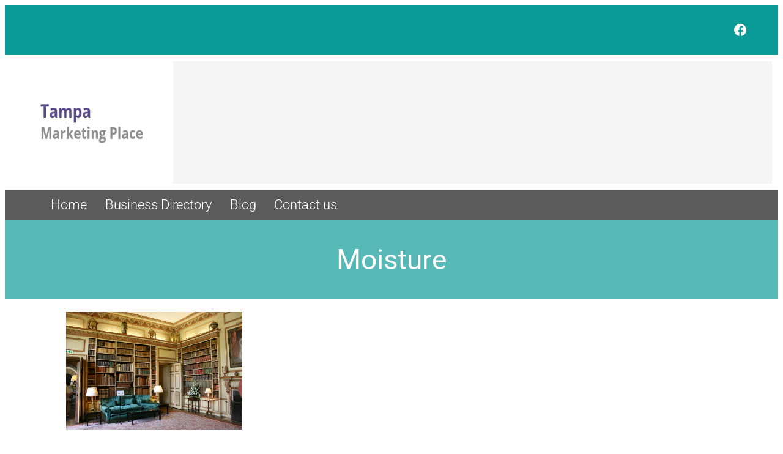

--- FILE ---
content_type: text/html; charset=utf-8
request_url: https://www.google.com/recaptcha/api2/aframe
body_size: 266
content:
<!DOCTYPE HTML><html><head><meta http-equiv="content-type" content="text/html; charset=UTF-8"></head><body><script nonce="lx6cx8Kr70v_vInZXUtaGg">/** Anti-fraud and anti-abuse applications only. See google.com/recaptcha */ try{var clients={'sodar':'https://pagead2.googlesyndication.com/pagead/sodar?'};window.addEventListener("message",function(a){try{if(a.source===window.parent){var b=JSON.parse(a.data);var c=clients[b['id']];if(c){var d=document.createElement('img');d.src=c+b['params']+'&rc='+(localStorage.getItem("rc::a")?sessionStorage.getItem("rc::b"):"");window.document.body.appendChild(d);sessionStorage.setItem("rc::e",parseInt(sessionStorage.getItem("rc::e")||0)+1);localStorage.setItem("rc::h",'1769901622206');}}}catch(b){}});window.parent.postMessage("_grecaptcha_ready", "*");}catch(b){}</script></body></html>

--- FILE ---
content_type: text/plain
request_url: https://www.google-analytics.com/j/collect?v=1&_v=j102&a=763571145&t=pageview&_s=1&dl=https%3A%2F%2Ftampamarketplace.com%2Ftag%2Fmoisture%2F&ul=en-us%40posix&dt=Moisture%20Archives%20-%20Tampa%20Marketing%20Place&sr=1280x720&vp=1280x720&_u=YEBAAUABAAAAACAAI~&jid=1801684644&gjid=366852006&cid=1441547466.1769901621&tid=UA-85015507-5&_gid=481310810.1769901621&_r=1&_slc=1&z=1379115110
body_size: -452
content:
2,cG-41ZRKVW37G

--- FILE ---
content_type: text/javascript
request_url: https://tampamarketplace.com/wp-content/plugins/wp-cforms-spam-protect/library/email-verification/assets/email-verification.js?ver=1.0.0
body_size: 2100
content:
/**
 * Email Verification JavaScript for Contact Form 7
 * Pure Vanilla JavaScript - NO JQUERY
 */

(function() {
    'use strict';
    
    // Wait for DOM to be ready
    if (document.readyState === 'loading') {
        document.addEventListener('DOMContentLoaded', initEmailVerification);
    } else {
        initEmailVerification();
    }
    
    // Also reinitialize when CF7 form is loaded via AJAX
    document.addEventListener('wpcf7loaded', initEmailVerification);
    
    function initEmailVerification() {
        // Find all email verification containers
        const containers = document.querySelectorAll('.wpcf7ev-container');
        
        containers.forEach(function(container) {
            const form = container.closest('form');
            const submitButton = form ? form.querySelector('input[type="submit"]') : null;
            const sendCodeBtn = container.querySelector('.wpcf7ev-send-code');
            const verificationDiv = container.querySelector('.wpcf7ev-verification');
            const codeInput = container.querySelector('.wpcf7ev-code-input');
            const verifyBtn = container.querySelector('.wpcf7ev-verify-code');
            const message = container.querySelector('.wpcf7ev-message');
            const hiddenField = container.querySelector('.wpcf7ev-verified');
            
            if (!sendCodeBtn || !verificationDiv || !codeInput || !verifyBtn || !message || !hiddenField) {
                return; // Missing elements, skip this container
            }
            
            const emailFieldName = sendCodeBtn.getAttribute('data-email-field') || 'your-email';
            const emailField = form ? form.querySelector('[name="' + emailFieldName + '"]') : null;
            
            if (!emailField) {
                return; // Email field not found
            }
            
            // Variable to hold countdown timer reference
            let countdownTimer = null;
            
            // Initially disable submit button
            if (submitButton) {
                submitButton.disabled = true;
                submitButton.classList.add('wpcf7ev-disabled');
            }
            
            // Send verification code
            sendCodeBtn.addEventListener('click', function() {
                const email = emailField.value;
                
                if (!email || !isValidEmail(email)) {
                    showMessage(wpcf7ev_ajax.messages.invalid_email, 'error');
                    return;
                }
                
                sendCodeBtn.disabled = true;
                sendCodeBtn.textContent = wpcf7ev_ajax.messages.sending;
                showMessage('', '');
                
                const formData = new FormData();
                formData.append('action', 'wpcf7ev_send_code');
                formData.append('email', email);
                formData.append('nonce', wpcf7ev_ajax.nonce);
                
                fetch(wpcf7ev_ajax.ajax_url, {
                    method: 'POST',
                    body: formData
                })
                .then(response => response.json())
                .then(function(response) {
                    if (response.success) {
                        showMessage(response.data.message || wpcf7ev_ajax.messages.code_sent, 'success');
                        verificationDiv.style.display = 'block';
                        codeInput.focus();
                        
                        // Start countdown timer
                        countdownTimer = startCountdown(sendCodeBtn, 60);
                    } else {
                        showMessage(response.data.message || wpcf7ev_ajax.messages.error, 'error');
                        sendCodeBtn.disabled = false;
                        sendCodeBtn.textContent = sendCodeBtn.getAttribute('data-original-text');
                    }
                })
                .catch(function() {
                    showMessage(wpcf7ev_ajax.messages.error, 'error');
                    sendCodeBtn.disabled = false;
                    sendCodeBtn.textContent = sendCodeBtn.getAttribute('data-original-text');
                });
            });
            
            // Verify code
            verifyBtn.addEventListener('click', function() {
                const code = codeInput.value.trim();
                const email = emailField.value;
                
                if (!code) {
                    showMessage('Please enter the verification code.', 'error');
                    return;
                }
                
                verifyBtn.disabled = true;
                verifyBtn.textContent = wpcf7ev_ajax.messages.verifying;
                
                const formData = new FormData();
                formData.append('action', 'wpcf7ev_verify_code');
                formData.append('code', code);
                formData.append('email', email);
                formData.append('nonce', wpcf7ev_ajax.nonce);
                
                fetch(wpcf7ev_ajax.ajax_url, {
                    method: 'POST',
                    body: formData
                })
                .then(response => response.json())
                .then(function(response) {
                    if (response.success) {
                        showMessage(response.data.message || wpcf7ev_ajax.messages.verified, 'success');
                        
                        // Stop the countdown timer if it's running
                        if (countdownTimer) {
                            clearInterval(countdownTimer);
                            countdownTimer = null;
                        }
                        
                        // Enable submit button
                        if (submitButton) {
                            submitButton.disabled = false;
                            submitButton.classList.remove('wpcf7ev-disabled');
                        }
                        hiddenField.value = '1';
                        
                        // Disable verification controls
                        sendCodeBtn.disabled = true;
                        verifyBtn.disabled = true;
                        codeInput.readOnly = true;
                        emailField.readOnly = true;
                        
                        // Hide the send code button and verification section after success
                        sendCodeBtn.style.display = 'none';
                        verificationDiv.style.display = 'none';
                        
                        // Add verified class for styling
                        container.classList.add('wpcf7ev-verified');
                        
                    } else {
                        showMessage(response.data.message || wpcf7ev_ajax.messages.invalid_code, 'error');
                        verifyBtn.disabled = false;
                        verifyBtn.textContent = verifyBtn.getAttribute('data-original-text');
                    }
                })
                .catch(function() {
                    showMessage(wpcf7ev_ajax.messages.error, 'error');
                    verifyBtn.disabled = false;
                    verifyBtn.textContent = verifyBtn.getAttribute('data-original-text');
                });
            });
            
            // Allow Enter key to trigger verification
            codeInput.addEventListener('keypress', function(e) {
                if (e.which === 13 || e.keyCode === 13) { // Enter key
                    e.preventDefault();
                    verifyBtn.click();
                }
            });
            
            // Auto-format code input (numeric only)
            codeInput.addEventListener('input', function() {
                const value = this.value.replace(/\D/g, ''); // Remove non-digits
                this.value = value;
            });
            
            // Monitor email field changes
            emailField.addEventListener('change', function() {
                if (hiddenField.value === '1') {
                    // Email was changed after verification, reset verification
                    resetVerification();
                }
            });
            
            emailField.addEventListener('blur', function() {
                if (hiddenField.value === '1') {
                    // Email was changed after verification, reset verification
                    resetVerification();
                }
            });
            
            // Store original button texts
            sendCodeBtn.setAttribute('data-original-text', sendCodeBtn.textContent);
            verifyBtn.setAttribute('data-original-text', verifyBtn.textContent);
            
            function showMessage(messageText, type) {
                message.className = 'wpcf7ev-message';
                if (type) {
                    message.classList.add('wpcf7ev-' + type);
                }
                message.textContent = messageText;
                message.style.display = messageText ? 'block' : 'none';
            }
            
            function resetVerification() {
                // Clear any running countdown timer
                if (countdownTimer) {
                    clearInterval(countdownTimer);
                    countdownTimer = null;
                }
                
                if (submitButton) {
                    submitButton.disabled = true;
                    submitButton.classList.add('wpcf7ev-disabled');
                }
                hiddenField.value = '';
                verificationDiv.style.display = 'none';
                sendCodeBtn.disabled = false;
                sendCodeBtn.style.display = 'inline-block'; // Show send button again
                sendCodeBtn.textContent = sendCodeBtn.getAttribute('data-original-text');
                verifyBtn.disabled = false;
                verifyBtn.textContent = verifyBtn.getAttribute('data-original-text');
                codeInput.value = '';
                codeInput.readOnly = false;
                emailField.readOnly = false;
                container.classList.remove('wpcf7ev-verified');
                showMessage('', '');
            }
            
            function startCountdown(button, seconds) {
                const originalText = button.getAttribute('data-original-text');
                let countdown = seconds;
                
                const timer = setInterval(function() {
                    button.textContent = 'Resend (' + countdown + 's)';
                    countdown--;
                    
                    if (countdown < 0) {
                        clearInterval(timer);
                        button.disabled = false;
                        button.textContent = originalText;
                    }
                }, 1000);
                
                return timer; // Return timer reference for potential cleanup
            }
        });
    }
    
    function isValidEmail(email) {
        const emailRegex = /^[^\s@]+@[^\s@]+\.[^\s@]+$/;
        return emailRegex.test(email);
    }
    
    // Prevent form submission if email is not verified
    document.addEventListener('submit', function(e) {
        const form = e.target;
        if (!form.classList.contains('wpcf7-form')) {
            return;
        }
        
        const verificationContainer = form.querySelector('.wpcf7ev-container');
        
        if (verificationContainer) {
            const hiddenField = verificationContainer.querySelector('.wpcf7ev-verified');
            if (!hiddenField || hiddenField.value !== '1') {
                e.preventDefault();
                const messageElement = verificationContainer.querySelector('.wpcf7ev-message');
                if (messageElement) {
                    messageElement.className = 'wpcf7ev-message wpcf7ev-error';
                    messageElement.textContent = 'Please verify your email address before submitting the form.';
                    messageElement.style.display = 'block';
                }
                return false;
            }
        }
    });
    
})();
